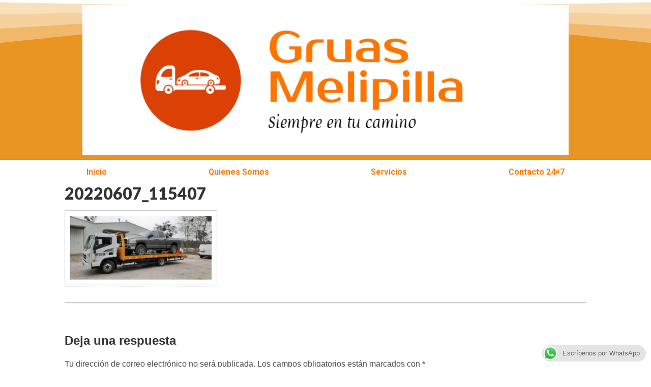

--- FILE ---
content_type: text/html; charset=UTF-8
request_url: https://gruasmelipilla.cl/home/20220607_115407/
body_size: 8039
content:
<!DOCTYPE html>
<html lang="es"
	prefix="og: https://ogp.me/ns#" >
<head>
	<meta charset="UTF-8">
	<meta name="viewport" content="width=device-width, initial-scale=1.0, viewport-fit=cover" />		<title>20220607_115407 | Grúas Melipilla</title>

		<!-- All in One SEO 4.0.18 -->
		<meta property="og:site_name" content="Grúas Melipilla | Servicios de Grúas dentro y fuera de Melipilla" />
		<meta property="og:type" content="article" />
		<meta property="og:title" content="20220607_115407 | Grúas Melipilla" />
		<meta property="article:published_time" content="2022-06-07T22:23:38Z" />
		<meta property="article:modified_time" content="2022-06-07T22:23:38Z" />
		<meta property="twitter:card" content="summary" />
		<meta property="twitter:domain" content="gruasmelipilla.cl" />
		<meta property="twitter:title" content="20220607_115407 | Grúas Melipilla" />
		<meta name="google" content="nositelinkssearchbox" />
		<script type="application/ld+json" class="aioseo-schema">
			{"@context":"https:\/\/schema.org","@graph":[{"@type":"WebSite","@id":"https:\/\/gruasmelipilla.cl\/#website","url":"https:\/\/gruasmelipilla.cl\/","name":"Gr\u00faas Melipilla","description":"Servicios de Gr\u00faas dentro y fuera de Melipilla","publisher":{"@id":"https:\/\/gruasmelipilla.cl\/#organization"}},{"@type":"Organization","@id":"https:\/\/gruasmelipilla.cl\/#organization","name":"Gr\u00faas en Melipilla","url":"https:\/\/gruasmelipilla.cl\/","logo":{"@type":"ImageObject","@id":"https:\/\/gruasmelipilla.cl\/#organizationLogo","url":"https:\/\/gruasmelipilla.cl\/wp-content\/uploads\/2021\/01\/logo-gruas-tapia5.fw_.fw_.png","width":"600","height":"142"},"image":{"@id":"https:\/\/gruasmelipilla.cl\/#organizationLogo"},"contactPoint":{"@type":"ContactPoint","telephone":"+56972380826","contactType":"Emergency"}},{"@type":"BreadcrumbList","@id":"https:\/\/gruasmelipilla.cl\/home\/20220607_115407\/#breadcrumblist","itemListElement":[{"@type":"ListItem","@id":"https:\/\/gruasmelipilla.cl\/#listItem","position":"1","item":{"@id":"https:\/\/gruasmelipilla.cl\/#item","name":"Inicio","description":"Servicio de gruas en Melipilla, remolque, gr\u00faas en melipilla.","url":"https:\/\/gruasmelipilla.cl\/"},"nextItem":"https:\/\/gruasmelipilla.cl\/home\/20220607_115407\/#listItem"},{"@type":"ListItem","@id":"https:\/\/gruasmelipilla.cl\/home\/20220607_115407\/#listItem","position":"2","item":{"@id":"https:\/\/gruasmelipilla.cl\/home\/20220607_115407\/#item","name":"20220607_115407","url":"https:\/\/gruasmelipilla.cl\/home\/20220607_115407\/"},"previousItem":"https:\/\/gruasmelipilla.cl\/#listItem"}]},{"@type":"Person","@id":"https:\/\/gruasmelipilla.cl\/author\/edit0r\/#author","url":"https:\/\/gruasmelipilla.cl\/author\/edit0r\/","name":"admin","image":{"@type":"ImageObject","@id":"https:\/\/gruasmelipilla.cl\/home\/20220607_115407\/#authorImage","url":"https:\/\/secure.gravatar.com\/avatar\/384b307b4ce889a51f5dcd2721ef1e0d?s=96&d=mm&r=g","width":"96","height":"96","caption":"admin"}},{"@type":"ItemPage","@id":"https:\/\/gruasmelipilla.cl\/home\/20220607_115407\/#itempage","url":"https:\/\/gruasmelipilla.cl\/home\/20220607_115407\/","name":"20220607_115407 | Gr\u00faas Melipilla","inLanguage":"es","isPartOf":{"@id":"https:\/\/gruasmelipilla.cl\/#website"},"breadcrumb":{"@id":"https:\/\/gruasmelipilla.cl\/home\/20220607_115407\/#breadcrumblist"},"datePublished":"2022-06-07T22:23:38+00:00","dateModified":"2022-06-07T22:23:38+00:00"}]}
		</script>
		<!-- All in One SEO -->

<link rel='dns-prefetch' href='//fonts.googleapis.com' />
<link rel='dns-prefetch' href='//s.w.org' />
<link rel="alternate" type="application/rss+xml" title="Grúas Melipilla &raquo; Feed" href="https://gruasmelipilla.cl/feed/" />
<link rel="alternate" type="application/rss+xml" title="Grúas Melipilla &raquo; Feed de los comentarios" href="https://gruasmelipilla.cl/comments/feed/" />
<link rel="alternate" type="application/rss+xml" title="Grúas Melipilla &raquo; Comentario 20220607_115407 del feed" href="https://gruasmelipilla.cl/home/20220607_115407/feed/" />
		<script type="text/javascript">
			window._wpemojiSettings = {"baseUrl":"https:\/\/s.w.org\/images\/core\/emoji\/13.0.1\/72x72\/","ext":".png","svgUrl":"https:\/\/s.w.org\/images\/core\/emoji\/13.0.1\/svg\/","svgExt":".svg","source":{"concatemoji":"https:\/\/gruasmelipilla.cl\/wp-includes\/js\/wp-emoji-release.min.js?ver=5.6.16"}};
			!function(e,a,t){var n,r,o,i=a.createElement("canvas"),p=i.getContext&&i.getContext("2d");function s(e,t){var a=String.fromCharCode;p.clearRect(0,0,i.width,i.height),p.fillText(a.apply(this,e),0,0);e=i.toDataURL();return p.clearRect(0,0,i.width,i.height),p.fillText(a.apply(this,t),0,0),e===i.toDataURL()}function c(e){var t=a.createElement("script");t.src=e,t.defer=t.type="text/javascript",a.getElementsByTagName("head")[0].appendChild(t)}for(o=Array("flag","emoji"),t.supports={everything:!0,everythingExceptFlag:!0},r=0;r<o.length;r++)t.supports[o[r]]=function(e){if(!p||!p.fillText)return!1;switch(p.textBaseline="top",p.font="600 32px Arial",e){case"flag":return s([127987,65039,8205,9895,65039],[127987,65039,8203,9895,65039])?!1:!s([55356,56826,55356,56819],[55356,56826,8203,55356,56819])&&!s([55356,57332,56128,56423,56128,56418,56128,56421,56128,56430,56128,56423,56128,56447],[55356,57332,8203,56128,56423,8203,56128,56418,8203,56128,56421,8203,56128,56430,8203,56128,56423,8203,56128,56447]);case"emoji":return!s([55357,56424,8205,55356,57212],[55357,56424,8203,55356,57212])}return!1}(o[r]),t.supports.everything=t.supports.everything&&t.supports[o[r]],"flag"!==o[r]&&(t.supports.everythingExceptFlag=t.supports.everythingExceptFlag&&t.supports[o[r]]);t.supports.everythingExceptFlag=t.supports.everythingExceptFlag&&!t.supports.flag,t.DOMReady=!1,t.readyCallback=function(){t.DOMReady=!0},t.supports.everything||(n=function(){t.readyCallback()},a.addEventListener?(a.addEventListener("DOMContentLoaded",n,!1),e.addEventListener("load",n,!1)):(e.attachEvent("onload",n),a.attachEvent("onreadystatechange",function(){"complete"===a.readyState&&t.readyCallback()})),(n=t.source||{}).concatemoji?c(n.concatemoji):n.wpemoji&&n.twemoji&&(c(n.twemoji),c(n.wpemoji)))}(window,document,window._wpemojiSettings);
		</script>
		<style type="text/css">
img.wp-smiley,
img.emoji {
	display: inline !important;
	border: none !important;
	box-shadow: none !important;
	height: 1em !important;
	width: 1em !important;
	margin: 0 .07em !important;
	vertical-align: -0.1em !important;
	background: none !important;
	padding: 0 !important;
}
</style>
	<link rel='stylesheet' id='wp-block-library-css'  href='https://gruasmelipilla.cl/wp-includes/css/dist/block-library/style.min.css?ver=5.6.16' type='text/css' media='all' />
<link rel='stylesheet' id='ccw_main_css-css'  href='https://gruasmelipilla.cl/wp-content/plugins/click-to-chat-for-whatsapp/prev/assets/css/mainstyles.css?ver=3.2.4' type='text/css' media='all' />
<link rel='stylesheet' id='contact-form-7-css'  href='https://gruasmelipilla.cl/wp-content/plugins/contact-form-7/includes/css/styles.css?ver=5.3.2' type='text/css' media='all' />
<link rel='stylesheet' id='theme_stylesheet-css'  href='https://gruasmelipilla.cl/wp-content/themes/gridiculous/style.css?ver=5.6.16' type='text/css' media='all' />
<link rel='stylesheet' id='google_fonts-css'  href='//fonts.googleapis.com/css?family=Lato:300,900|Russo+One' type='text/css' media='all' />
<link rel='stylesheet' id='elementor-icons-css'  href='https://gruasmelipilla.cl/wp-content/plugins/elementor/assets/lib/eicons/css/elementor-icons.min.css?ver=5.11.0' type='text/css' media='all' />
<link rel='stylesheet' id='elementor-animations-css'  href='https://gruasmelipilla.cl/wp-content/plugins/elementor/assets/lib/animations/animations.min.css?ver=3.2.5' type='text/css' media='all' />
<link rel='stylesheet' id='elementor-frontend-css'  href='https://gruasmelipilla.cl/wp-content/plugins/elementor/assets/css/frontend.min.css?ver=3.2.5' type='text/css' media='all' />
<style id='elementor-frontend-inline-css' type='text/css'>
@font-face{font-family:eicons;src:url(https://gruasmelipilla.cl/wp-content/plugins/elementor/assets/lib/eicons/fonts/eicons.eot?5.10.0);src:url(https://gruasmelipilla.cl/wp-content/plugins/elementor/assets/lib/eicons/fonts/eicons.eot?5.10.0#iefix) format("embedded-opentype"),url(https://gruasmelipilla.cl/wp-content/plugins/elementor/assets/lib/eicons/fonts/eicons.woff2?5.10.0) format("woff2"),url(https://gruasmelipilla.cl/wp-content/plugins/elementor/assets/lib/eicons/fonts/eicons.woff?5.10.0) format("woff"),url(https://gruasmelipilla.cl/wp-content/plugins/elementor/assets/lib/eicons/fonts/eicons.ttf?5.10.0) format("truetype"),url(https://gruasmelipilla.cl/wp-content/plugins/elementor/assets/lib/eicons/fonts/eicons.svg?5.10.0#eicon) format("svg");font-weight:400;font-style:normal}
</style>
<link rel='stylesheet' id='elementor-post-189-css'  href='https://gruasmelipilla.cl/wp-content/uploads/elementor/css/post-189.css?ver=1654639847' type='text/css' media='all' />
<link rel='stylesheet' id='elementor-pro-css'  href='https://gruasmelipilla.cl/wp-content/plugins/elementor-pro/assets/css/frontend.min.css?ver=3.3.1' type='text/css' media='all' />
<link rel='stylesheet' id='eihe-front-style-css'  href='https://gruasmelipilla.cl/wp-content/plugins/emage-hover-effects-for-elementor/assets/css/style.min.css?ver=4.3.3' type='text/css' media='all' />
<link rel='stylesheet' id='elementor-global-css'  href='https://gruasmelipilla.cl/wp-content/uploads/elementor/css/global.css?ver=1654639848' type='text/css' media='all' />
<link rel='stylesheet' id='elementor-post-199-css'  href='https://gruasmelipilla.cl/wp-content/uploads/elementor/css/post-199.css?ver=1654640758' type='text/css' media='all' />
<link rel='stylesheet' id='google-fonts-1-css'  href='https://fonts.googleapis.com/css?family=Roboto%3A100%2C100italic%2C200%2C200italic%2C300%2C300italic%2C400%2C400italic%2C500%2C500italic%2C600%2C600italic%2C700%2C700italic%2C800%2C800italic%2C900%2C900italic%7CRoboto+Slab%3A100%2C100italic%2C200%2C200italic%2C300%2C300italic%2C400%2C400italic%2C500%2C500italic%2C600%2C600italic%2C700%2C700italic%2C800%2C800italic%2C900%2C900italic&#038;display=auto&#038;ver=5.6.16' type='text/css' media='all' />
<link rel='stylesheet' id='elementor-icons-shared-0-css'  href='https://gruasmelipilla.cl/wp-content/plugins/elementor/assets/lib/font-awesome/css/fontawesome.min.css?ver=5.15.1' type='text/css' media='all' />
<link rel='stylesheet' id='elementor-icons-fa-solid-css'  href='https://gruasmelipilla.cl/wp-content/plugins/elementor/assets/lib/font-awesome/css/solid.min.css?ver=5.15.1' type='text/css' media='all' />
<script type='text/javascript' src='https://gruasmelipilla.cl/wp-includes/js/jquery/jquery.min.js?ver=3.5.1' id='jquery-core-js'></script>
<script type='text/javascript' src='https://gruasmelipilla.cl/wp-includes/js/jquery/jquery-migrate.min.js?ver=3.3.2' id='jquery-migrate-js'></script>
<link rel="https://api.w.org/" href="https://gruasmelipilla.cl/wp-json/" /><link rel="alternate" type="application/json" href="https://gruasmelipilla.cl/wp-json/wp/v2/media/547" /><link rel="EditURI" type="application/rsd+xml" title="RSD" href="https://gruasmelipilla.cl/xmlrpc.php?rsd" />
<link rel="wlwmanifest" type="application/wlwmanifest+xml" href="https://gruasmelipilla.cl/wp-includes/wlwmanifest.xml" /> 
<meta name="generator" content="WordPress 5.6.16" />
<link rel='shortlink' href='https://gruasmelipilla.cl/?p=547' />
<link rel="alternate" type="application/json+oembed" href="https://gruasmelipilla.cl/wp-json/oembed/1.0/embed?url=https%3A%2F%2Fgruasmelipilla.cl%2Fhome%2F20220607_115407%2F" />
<link rel="alternate" type="text/xml+oembed" href="https://gruasmelipilla.cl/wp-json/oembed/1.0/embed?url=https%3A%2F%2Fgruasmelipilla.cl%2Fhome%2F20220607_115407%2F&#038;format=xml" />
<meta name="generator" content="Site Kit by Google 1.23.0" /><style>
.entry-meta a, .entry-content a, .widget a { color: #333333; }
</style>
		<style type="text/css">
			#site-title,
		#site-description {
			position: absolute !important;
			clip: rect(1px 1px 1px 1px); /* IE6, IE7 */
			clip: rect(1px, 1px, 1px, 1px);
		}
			</style>
	<style type="text/css" id="custom-background-css">
body.custom-background { background-color: #ffffff; }
</style>
	<link rel="icon" href="https://gruasmelipilla.cl/wp-content/uploads/2022/06/cropped-FB_IMG_1653668280798-1-150x150.jpg" sizes="32x32" />
<link rel="icon" href="https://gruasmelipilla.cl/wp-content/uploads/2022/06/cropped-FB_IMG_1653668280798-1.jpg" sizes="192x192" />
<link rel="apple-touch-icon" href="https://gruasmelipilla.cl/wp-content/uploads/2022/06/cropped-FB_IMG_1653668280798-1.jpg" />
<meta name="msapplication-TileImage" content="https://gruasmelipilla.cl/wp-content/uploads/2022/06/cropped-FB_IMG_1653668280798-1.jpg" />
</head>
<body data-rsssl=1 class="attachment attachment-template-default attachmentid-547 attachment-jpeg custom-background wp-custom-logo left-sidebar elementor-default elementor-kit-189">

		<div data-elementor-type="header" data-elementor-id="199" class="elementor elementor-199 elementor-location-header" data-elementor-settings="[]">
		<div class="elementor-section-wrap">
					<section class="elementor-section elementor-top-section elementor-element elementor-element-20ab241 elementor-section-height-min-height elementor-section-content-middle elementor-section-boxed elementor-section-height-default elementor-section-items-middle" data-id="20ab241" data-element_type="section" data-settings="{&quot;background_background&quot;:&quot;classic&quot;,&quot;shape_divider_top&quot;:&quot;opacity-fan&quot;}">
					<div class="elementor-shape elementor-shape-top" data-negative="false">
			<svg xmlns="http://www.w3.org/2000/svg" viewBox="0 0 283.5 19.6" preserveAspectRatio="none">
	<path class="elementor-shape-fill" style="opacity:0.33" d="M0 0L0 18.8 141.8 4.1 283.5 18.8 283.5 0z"/>
	<path class="elementor-shape-fill" style="opacity:0.33" d="M0 0L0 12.6 141.8 4 283.5 12.6 283.5 0z"/>
	<path class="elementor-shape-fill" style="opacity:0.33" d="M0 0L0 6.4 141.8 4 283.5 6.4 283.5 0z"/>
	<path class="elementor-shape-fill" d="M0 0L0 1.2 141.8 4 283.5 1.2 283.5 0z"/>
</svg>		</div>
					<div class="elementor-container elementor-column-gap-no">
					<div class="elementor-column elementor-col-100 elementor-top-column elementor-element elementor-element-27ee04e6" data-id="27ee04e6" data-element_type="column">
			<div class="elementor-widget-wrap elementor-element-populated">
								<section class="elementor-section elementor-inner-section elementor-element elementor-element-16621d5c elementor-section-boxed elementor-section-height-default elementor-section-height-default" data-id="16621d5c" data-element_type="section">
						<div class="elementor-container elementor-column-gap-default">
					<div class="elementor-column elementor-col-100 elementor-inner-column elementor-element elementor-element-28303b3" data-id="28303b3" data-element_type="column">
			<div class="elementor-widget-wrap elementor-element-populated">
								<div class="elementor-element elementor-element-9785cef elementor-widget elementor-widget-image" data-id="9785cef" data-element_type="widget" data-widget_type="image.default">
				<div class="elementor-widget-container">
															<img width="956" height="294" src="https://gruasmelipilla.cl/wp-content/uploads/2022/06/banner-1024x315.png" class="attachment-large size-large" alt="" loading="lazy" srcset="https://gruasmelipilla.cl/wp-content/uploads/2022/06/banner-1024x315.png 1024w, https://gruasmelipilla.cl/wp-content/uploads/2022/06/banner-300x92.png 300w, https://gruasmelipilla.cl/wp-content/uploads/2022/06/banner-768x236.png 768w, https://gruasmelipilla.cl/wp-content/uploads/2022/06/banner-1536x472.png 1536w, https://gruasmelipilla.cl/wp-content/uploads/2022/06/banner.png 1757w" sizes="(max-width: 956px) 100vw, 956px" />															</div>
				</div>
					</div>
		</div>
							</div>
		</section>
					</div>
		</div>
							</div>
		</section>
				<nav class="elementor-section elementor-top-section elementor-element elementor-element-fba35c8 elementor-section-boxed elementor-section-height-default elementor-section-height-default" data-id="fba35c8" data-element_type="section" data-settings="{&quot;sticky&quot;:&quot;top&quot;,&quot;sticky_on&quot;:[&quot;desktop&quot;,&quot;tablet&quot;,&quot;mobile&quot;],&quot;sticky_offset&quot;:0,&quot;sticky_effects_offset&quot;:0}">
						<div class="elementor-container elementor-column-gap-no">
					<div class="elementor-column elementor-col-100 elementor-top-column elementor-element elementor-element-344b33f8" data-id="344b33f8" data-element_type="column">
			<div class="elementor-widget-wrap elementor-element-populated">
								<div class="elementor-element elementor-element-5300da01 elementor-nav-menu__align-justify elementor-nav-menu--dropdown-mobile elementor-nav-menu--stretch elementor-nav-menu__text-align-aside elementor-nav-menu--toggle elementor-nav-menu--burger elementor-widget elementor-widget-nav-menu" data-id="5300da01" data-element_type="widget" data-settings="{&quot;full_width&quot;:&quot;stretch&quot;,&quot;layout&quot;:&quot;horizontal&quot;,&quot;submenu_icon&quot;:{&quot;value&quot;:&quot;fas fa-caret-down&quot;,&quot;library&quot;:&quot;fa-solid&quot;},&quot;toggle&quot;:&quot;burger&quot;}" data-widget_type="nav-menu.default">
				<div class="elementor-widget-container">
						<nav migration_allowed="1" migrated="0" role="navigation" class="elementor-nav-menu--main elementor-nav-menu__container elementor-nav-menu--layout-horizontal e--pointer-background e--animation-sweep-down"><ul id="menu-1-5300da01" class="elementor-nav-menu"><li class="menu-item menu-item-type-custom menu-item-object-custom menu-item-211"><a href="#inicio" class="elementor-item elementor-item-anchor">Inicio</a></li>
<li class="menu-item menu-item-type-custom menu-item-object-custom menu-item-196"><a href="#quienessomos" class="elementor-item elementor-item-anchor">Quienes Somos</a></li>
<li class="menu-item menu-item-type-custom menu-item-object-custom menu-item-197"><a href="#servicios" class="elementor-item elementor-item-anchor">Servicios</a></li>
<li class="menu-item menu-item-type-custom menu-item-object-custom menu-item-198"><a href="#contacto" class="elementor-item elementor-item-anchor">Contacto 24&#215;7</a></li>
</ul></nav>
					<div class="elementor-menu-toggle" role="button" tabindex="0" aria-label="Menu Toggle" aria-expanded="false">
			<i class="eicon-menu-bar" aria-hidden="true" role="presentation"></i>
			<span class="elementor-screen-only">Menu</span>
		</div>
			<nav class="elementor-nav-menu--dropdown elementor-nav-menu__container" role="navigation" aria-hidden="true"><ul id="menu-2-5300da01" class="elementor-nav-menu"><li class="menu-item menu-item-type-custom menu-item-object-custom menu-item-211"><a href="#inicio" class="elementor-item elementor-item-anchor" tabindex="-1">Inicio</a></li>
<li class="menu-item menu-item-type-custom menu-item-object-custom menu-item-196"><a href="#quienessomos" class="elementor-item elementor-item-anchor" tabindex="-1">Quienes Somos</a></li>
<li class="menu-item menu-item-type-custom menu-item-object-custom menu-item-197"><a href="#servicios" class="elementor-item elementor-item-anchor" tabindex="-1">Servicios</a></li>
<li class="menu-item menu-item-type-custom menu-item-object-custom menu-item-198"><a href="#contacto" class="elementor-item elementor-item-anchor" tabindex="-1">Contacto 24&#215;7</a></li>
</ul></nav>
				</div>
				</div>
					</div>
		</div>
							</div>
		</nav>
				</div>
		</div>
		
	<div id="primary" class="c10 centered">

					<article id="post-547" class="post-547 attachment type-attachment status-inherit hentry">
				<h1 class="entry-title">20220607_115407</h1>
			    <div class="entry-content">
				    <p class="attachment"><a href='https://gruasmelipilla.cl/wp-content/uploads/2022/06/20220607_115407-scaled.jpg'><img width="300" height="135" src="https://gruasmelipilla.cl/wp-content/uploads/2022/06/20220607_115407-300x135.jpg" class="attachment-medium size-medium" alt="" loading="lazy" srcset="https://gruasmelipilla.cl/wp-content/uploads/2022/06/20220607_115407-300x135.jpg 300w, https://gruasmelipilla.cl/wp-content/uploads/2022/06/20220607_115407-1024x461.jpg 1024w, https://gruasmelipilla.cl/wp-content/uploads/2022/06/20220607_115407-768x346.jpg 768w, https://gruasmelipilla.cl/wp-content/uploads/2022/06/20220607_115407-1536x691.jpg 1536w, https://gruasmelipilla.cl/wp-content/uploads/2022/06/20220607_115407-2048x922.jpg 2048w" sizes="(max-width: 300px) 100vw, 300px" /></a></p>
			    </div><!-- .entry-content -->

			    	<footer class="entry">
	    	</footer><!-- .entry -->
				</article><!-- #post-547 -->
				<div id="comments">
	
	
	
		<div id="respond" class="comment-respond">
		<h3 id="reply-title" class="comment-reply-title">Deja una respuesta <small><a rel="nofollow" id="cancel-comment-reply-link" href="/home/20220607_115407/#respond" style="display:none;">Cancelar la respuesta</a></small></h3><form action="https://gruasmelipilla.cl/wp-comments-post.php" method="post" id="commentform" class="comment-form" novalidate><p class="comment-notes"><span id="email-notes">Tu dirección de correo electrónico no será publicada.</span> Los campos obligatorios están marcados con <span class="required">*</span></p><p class="comment-form-comment"><label for="comment">Comentario</label> <textarea id="comment" name="comment" cols="45" rows="8" maxlength="65525" required="required"></textarea></p><p class="comment-form-author"><label for="author">Nombre <span class="required">*</span></label> <input id="author" name="author" type="text" value="" size="30" maxlength="245" required='required' /></p>
<p class="comment-form-email"><label for="email">Correo electrónico <span class="required">*</span></label> <input id="email" name="email" type="email" value="" size="30" maxlength="100" aria-describedby="email-notes" required='required' /></p>
<p class="comment-form-url"><label for="url">Web</label> <input id="url" name="url" type="url" value="" size="30" maxlength="200" /></p>
<p class="form-submit"><input name="submit" type="submit" id="submit" class="submit" value="Publicar el comentario" /> <input type='hidden' name='comment_post_ID' value='547' id='comment_post_ID' />
<input type='hidden' name='comment_parent' id='comment_parent' value='0' />
</p><p style="display: none;"><input type="hidden" id="akismet_comment_nonce" name="akismet_comment_nonce" value="205cb09ac8" /></p><input type="hidden" id="ak_js" name="ak_js" value="41"/><textarea name="ak_hp_textarea" cols="45" rows="8" maxlength="100" style="display: none !important;"></textarea></form>	</div><!-- #respond -->
	
</div><!-- #comments -->
	</div><!-- #primary.c8 -->


<!-- Click to Chat - prev - https://holithemes.com/plugins/click-to-chat/  v3.2.4 --><div class="ccw_plugin chatbot" style="bottom:10px; right:10px;">
    <div class="style4 animated no-animation ccw-no-hover-an">
        <a target="_blank" href="https://web.whatsapp.com/send?phone=56968420836&text=Hola Grua Tapia   . " class="nofocus">
            <div class="chip style-4 ccw-analytics" id="style-4" data-ccw="style-4" style="background-color: #e4e4e4; color: rgba(0, 0, 0, 0.6)">
                <img src="https://gruasmelipilla.cl/wp-content/plugins/click-to-chat-for-whatsapp/./new/inc/assets/img/whatsapp-logo-32x32.png"  class="ccw-analytics" id="s4-icon" data-ccw="style-4" alt="WhatsApp">
                Escríbenos por WhatsApp             </div>
        </a>
    </div>
</div><script type='text/javascript' id='ccw_app-js-extra'>
/* <![CDATA[ */
var ht_ccw_var = {"page_title":"20220607_115407","google_analytics":"","ga_category":"","ga_action":"","ga_label":"","fb_analytics":"","fb_event_name":"","p1_value":"","p2_value":"","p3_value":"","p1_name":"","p2_name":"","p3_name":""};
/* ]]> */
</script>
<script type='text/javascript' src='https://gruasmelipilla.cl/wp-content/plugins/click-to-chat-for-whatsapp/prev/assets/js/app.js?ver=3.2.4' id='ccw_app-js'></script>
<script type='text/javascript' id='contact-form-7-js-extra'>
/* <![CDATA[ */
var wpcf7 = {"apiSettings":{"root":"https:\/\/gruasmelipilla.cl\/wp-json\/contact-form-7\/v1","namespace":"contact-form-7\/v1"},"cached":"1"};
/* ]]> */
</script>
<script type='text/javascript' src='https://gruasmelipilla.cl/wp-content/plugins/contact-form-7/includes/js/scripts.js?ver=5.3.2' id='contact-form-7-js'></script>
<script type='text/javascript' src='https://gruasmelipilla.cl/wp-includes/js/comment-reply.min.js?ver=5.6.16' id='comment-reply-js'></script>
<script type='text/javascript' src='https://gruasmelipilla.cl/wp-content/themes/gridiculous/library/js/theme.js?ver=5.6.16' id='theme_js-js'></script>
<script type='text/javascript' src='https://gruasmelipilla.cl/wp-includes/js/wp-embed.min.js?ver=5.6.16' id='wp-embed-js'></script>
<script type='text/javascript' src='https://gruasmelipilla.cl/wp-content/plugins/elementor-pro/assets/lib/smartmenus/jquery.smartmenus.min.js?ver=1.0.1' id='smartmenus-js'></script>
<script async="async" type='text/javascript' src='https://gruasmelipilla.cl/wp-content/plugins/akismet/_inc/form.js?ver=4.1.8' id='akismet-form-js'></script>
<script type='text/javascript' src='https://gruasmelipilla.cl/wp-content/plugins/elementor-pro/assets/js/webpack-pro.runtime.min.js?ver=3.3.1' id='elementor-pro-webpack-runtime-js'></script>
<script type='text/javascript' src='https://gruasmelipilla.cl/wp-content/plugins/elementor/assets/js/webpack.runtime.min.js?ver=3.2.5' id='elementor-webpack-runtime-js'></script>
<script type='text/javascript' src='https://gruasmelipilla.cl/wp-content/plugins/elementor/assets/js/frontend-modules.min.js?ver=3.2.5' id='elementor-frontend-modules-js'></script>
<script type='text/javascript' src='https://gruasmelipilla.cl/wp-content/plugins/elementor-pro/assets/lib/sticky/jquery.sticky.min.js?ver=3.3.1' id='elementor-sticky-js'></script>
<script type='text/javascript' id='elementor-pro-frontend-js-before'>
var ElementorProFrontendConfig = {"ajaxurl":"https:\/\/gruasmelipilla.cl\/wp-admin\/admin-ajax.php","nonce":"b0e7a69ae9","urls":{"assets":"https:\/\/gruasmelipilla.cl\/wp-content\/plugins\/elementor-pro\/assets\/"},"i18n":{"toc_no_headings_found":"No headings were found on this page."},"shareButtonsNetworks":{"facebook":{"title":"Facebook","has_counter":true},"twitter":{"title":"Twitter"},"google":{"title":"Google+","has_counter":true},"linkedin":{"title":"LinkedIn","has_counter":true},"pinterest":{"title":"Pinterest","has_counter":true},"reddit":{"title":"Reddit","has_counter":true},"vk":{"title":"VK","has_counter":true},"odnoklassniki":{"title":"OK","has_counter":true},"tumblr":{"title":"Tumblr"},"digg":{"title":"Digg"},"skype":{"title":"Skype"},"stumbleupon":{"title":"StumbleUpon","has_counter":true},"mix":{"title":"Mix"},"telegram":{"title":"Telegram"},"pocket":{"title":"Pocket","has_counter":true},"xing":{"title":"XING","has_counter":true},"whatsapp":{"title":"WhatsApp"},"email":{"title":"Email"},"print":{"title":"Print"}},"facebook_sdk":{"lang":"es_ES","app_id":""},"lottie":{"defaultAnimationUrl":"https:\/\/gruasmelipilla.cl\/wp-content\/plugins\/elementor-pro\/modules\/lottie\/assets\/animations\/default.json"}};
</script>
<script type='text/javascript' src='https://gruasmelipilla.cl/wp-content/plugins/elementor-pro/assets/js/frontend.min.js?ver=3.3.1' id='elementor-pro-frontend-js'></script>
<script type='text/javascript' src='https://gruasmelipilla.cl/wp-content/plugins/elementor/assets/lib/waypoints/waypoints.min.js?ver=4.0.2' id='elementor-waypoints-js'></script>
<script type='text/javascript' src='https://gruasmelipilla.cl/wp-includes/js/jquery/ui/core.min.js?ver=1.12.1' id='jquery-ui-core-js'></script>
<script type='text/javascript' src='https://gruasmelipilla.cl/wp-content/plugins/elementor/assets/lib/swiper/swiper.min.js?ver=5.3.6' id='swiper-js'></script>
<script type='text/javascript' src='https://gruasmelipilla.cl/wp-content/plugins/elementor/assets/lib/share-link/share-link.min.js?ver=3.2.5' id='share-link-js'></script>
<script type='text/javascript' src='https://gruasmelipilla.cl/wp-content/plugins/elementor/assets/lib/dialog/dialog.min.js?ver=4.8.1' id='elementor-dialog-js'></script>
<script type='text/javascript' id='elementor-frontend-js-before'>
var elementorFrontendConfig = {"environmentMode":{"edit":false,"wpPreview":false,"isScriptDebug":false},"i18n":{"shareOnFacebook":"Compartir en Facebook","shareOnTwitter":"Compartir en Twitter","pinIt":"Pinear","download":"Descargar","downloadImage":"Descargar imagen","fullscreen":"Pantalla completa","zoom":"Zoom","share":"Compartir","playVideo":"Reproducir v\u00eddeo","previous":"Anterior","next":"Siguiente","close":"Cerrar"},"is_rtl":false,"breakpoints":{"xs":0,"sm":480,"md":768,"lg":1025,"xl":1440,"xxl":1600},"responsive":{"breakpoints":{"mobile":{"label":"M\u00f3vil","value":767,"direction":"max","is_enabled":true},"mobile_extra":{"label":"M\u00f3vil grande","value":880,"direction":"max","is_enabled":false},"tablet":{"label":"Tableta","value":1024,"direction":"max","is_enabled":true},"tablet_extra":{"label":"Tableta grande","value":1365,"direction":"max","is_enabled":false},"laptop":{"label":"Port\u00e1til","value":1620,"direction":"max","is_enabled":false},"widescreen":{"label":"Pantalla grande","value":2400,"direction":"min","is_enabled":false}}},"version":"3.2.5","is_static":false,"experimentalFeatures":{"e_dom_optimization":true,"a11y_improvements":true,"landing-pages":true,"form-submissions":true,"video-playlist":true},"urls":{"assets":"https:\/\/gruasmelipilla.cl\/wp-content\/plugins\/elementor\/assets\/"},"settings":{"page":[],"editorPreferences":[]},"kit":{"body_background_background":"classic","active_breakpoints":["viewport_mobile","viewport_tablet"],"global_image_lightbox":"yes","lightbox_enable_counter":"yes","lightbox_enable_fullscreen":"yes","lightbox_enable_zoom":"yes","lightbox_enable_share":"yes","lightbox_title_src":"title","lightbox_description_src":"description"},"post":{"id":547,"title":"20220607_115407%20%7C%20Gr%C3%BAas%20Melipilla","excerpt":"","featuredImage":false}};
</script>
<script type='text/javascript' src='https://gruasmelipilla.cl/wp-content/plugins/elementor/assets/js/frontend.min.js?ver=3.2.5' id='elementor-frontend-js'></script>
<script type='text/javascript' src='https://gruasmelipilla.cl/wp-content/plugins/elementor-pro/assets/js/preloaded-elements-handlers.min.js?ver=3.3.1' id='pro-preloaded-elements-handlers-js'></script>
<script type='text/javascript' src='https://gruasmelipilla.cl/wp-content/plugins/elementor/assets/js/preloaded-modules.min.js?ver=3.2.5' id='preloaded-modules-js'></script>

<script defer src="https://static.cloudflareinsights.com/beacon.min.js/vcd15cbe7772f49c399c6a5babf22c1241717689176015" integrity="sha512-ZpsOmlRQV6y907TI0dKBHq9Md29nnaEIPlkf84rnaERnq6zvWvPUqr2ft8M1aS28oN72PdrCzSjY4U6VaAw1EQ==" data-cf-beacon='{"version":"2024.11.0","token":"d14539dffbdc4bb088150a0437b62bd8","r":1,"server_timing":{"name":{"cfCacheStatus":true,"cfEdge":true,"cfExtPri":true,"cfL4":true,"cfOrigin":true,"cfSpeedBrain":true},"location_startswith":null}}' crossorigin="anonymous"></script>
</body>
</html>

<!--
Performance optimized by W3 Total Cache. Learn more: https://www.boldgrid.com/w3-total-cache/


Served from: gruasmelipilla.cl @ 2026-01-19 20:47:30 by W3 Total Cache
-->

--- FILE ---
content_type: text/css
request_url: https://gruasmelipilla.cl/wp-content/uploads/elementor/css/post-199.css?ver=1654640758
body_size: 408
content:
.elementor-199 .elementor-element.elementor-element-20ab241 > .elementor-container{min-height:160px;}.elementor-199 .elementor-element.elementor-element-20ab241 > .elementor-container > .elementor-column > .elementor-widget-wrap{align-content:center;align-items:center;}.elementor-199 .elementor-element.elementor-element-20ab241:not(.elementor-motion-effects-element-type-background), .elementor-199 .elementor-element.elementor-element-20ab241 > .elementor-motion-effects-container > .elementor-motion-effects-layer{background-color:var( --e-global-color-accent );}.elementor-199 .elementor-element.elementor-element-20ab241{transition:background 0.3s, border 0.3s, border-radius 0.3s, box-shadow 0.3s;}.elementor-199 .elementor-element.elementor-element-20ab241 > .elementor-background-overlay{transition:background 0.3s, border-radius 0.3s, opacity 0.3s;}.elementor-199 .elementor-element.elementor-element-fba35c8:hover > .elementor-background-overlay{filter:brightness( 100% ) contrast( 100% ) saturate( 100% ) blur( 0px ) hue-rotate( 0deg );}.elementor-199 .elementor-element.elementor-element-fba35c8 .elementor-heading-title{color:#020101;}.elementor-199 .elementor-element.elementor-element-fba35c8 a:hover{color:#EF8A31;}.elementor-199 .elementor-element.elementor-element-fba35c8{padding:0px 60px 0px 60px;}.elementor-199 .elementor-element.elementor-element-344b33f8 .elementor-element-populated .elementor-heading-title{color:var( --e-global-color-accent );}.elementor-199 .elementor-element.elementor-element-344b33f8 > .elementor-element-populated{color:var( --e-global-color-accent );}.elementor-199 .elementor-element.elementor-element-344b33f8 .elementor-element-populated a{color:var( --e-global-color-accent );}.elementor-199 .elementor-element.elementor-element-344b33f8 .elementor-element-populated a:hover{color:var( --e-global-color-accent );}.elementor-199 .elementor-element.elementor-element-5300da01 .elementor-menu-toggle{margin:0 auto;background-color:rgba(0,0,0,0);font-size:30px;border-width:0px;border-radius:0px;}.elementor-199 .elementor-element.elementor-element-5300da01 .elementor-nav-menu .elementor-item{font-family:var( --e-global-typography-primary-font-family ), Sans-serif;font-weight:var( --e-global-typography-primary-font-weight );}.elementor-199 .elementor-element.elementor-element-5300da01 .elementor-nav-menu--main .elementor-item{color:#FF7601;padding-top:14px;padding-bottom:14px;}.elementor-199 .elementor-element.elementor-element-5300da01 .elementor-nav-menu--main .elementor-item:hover,
					.elementor-199 .elementor-element.elementor-element-5300da01 .elementor-nav-menu--main .elementor-item.elementor-item-active,
					.elementor-199 .elementor-element.elementor-element-5300da01 .elementor-nav-menu--main .elementor-item.highlighted,
					.elementor-199 .elementor-element.elementor-element-5300da01 .elementor-nav-menu--main .elementor-item:focus{color:#fff;}.elementor-199 .elementor-element.elementor-element-5300da01 .elementor-nav-menu--main:not(.e--pointer-framed) .elementor-item:before,
					.elementor-199 .elementor-element.elementor-element-5300da01 .elementor-nav-menu--main:not(.e--pointer-framed) .elementor-item:after{background-color:#FF7601;}.elementor-199 .elementor-element.elementor-element-5300da01 .e--pointer-framed .elementor-item:before,
					.elementor-199 .elementor-element.elementor-element-5300da01 .e--pointer-framed .elementor-item:after{border-color:#FF7601;}.elementor-199 .elementor-element.elementor-element-5300da01 .elementor-nav-menu--main .elementor-item.elementor-item-active{color:#000000;}.elementor-199 .elementor-element.elementor-element-5300da01 .elementor-nav-menu--dropdown a, .elementor-199 .elementor-element.elementor-element-5300da01 .elementor-menu-toggle{color:#000000;}.elementor-199 .elementor-element.elementor-element-5300da01 .elementor-nav-menu--dropdown{background-color:#f2f2f2;}.elementor-199 .elementor-element.elementor-element-5300da01 .elementor-nav-menu--dropdown a:hover,
					.elementor-199 .elementor-element.elementor-element-5300da01 .elementor-nav-menu--dropdown a.elementor-item-active,
					.elementor-199 .elementor-element.elementor-element-5300da01 .elementor-nav-menu--dropdown a.highlighted,
					.elementor-199 .elementor-element.elementor-element-5300da01 .elementor-menu-toggle:hover{color:#02d3c9;}.elementor-199 .elementor-element.elementor-element-5300da01 .elementor-nav-menu--dropdown a:hover,
					.elementor-199 .elementor-element.elementor-element-5300da01 .elementor-nav-menu--dropdown a.elementor-item-active,
					.elementor-199 .elementor-element.elementor-element-5300da01 .elementor-nav-menu--dropdown a.highlighted{background-color:#ededed;}.elementor-199 .elementor-element.elementor-element-5300da01 .elementor-nav-menu--dropdown .elementor-item, .elementor-199 .elementor-element.elementor-element-5300da01 .elementor-nav-menu--dropdown  .elementor-sub-item{font-size:15px;}.elementor-199 .elementor-element.elementor-element-5300da01 div.elementor-menu-toggle{color:#02d3c9;}.elementor-199 .elementor-element.elementor-element-5300da01 div.elementor-menu-toggle:hover{color:#54595f;}@media(max-width:1024px) and (min-width:768px){.elementor-199 .elementor-element.elementor-element-27ee04e6{width:80%;}}@media(max-width:1024px){.elementor-199 .elementor-element.elementor-element-20ab241{padding:0px 20px 0px 20px;}.elementor-199 .elementor-element.elementor-element-fba35c8{padding:20px 20px 20px 20px;}}@media(max-width:767px){.elementor-199 .elementor-element.elementor-element-20ab241 > .elementor-container{min-height:100px;}.elementor-199 .elementor-element.elementor-element-20ab241{padding:20px 20px 20px 20px;}.elementor-199 .elementor-element.elementor-element-27ee04e6{width:100%;}.elementor-199 .elementor-element.elementor-element-fba35c8{padding:10px 20px 10px 20px;}.elementor-199 .elementor-element.elementor-element-344b33f8{width:100%;}}